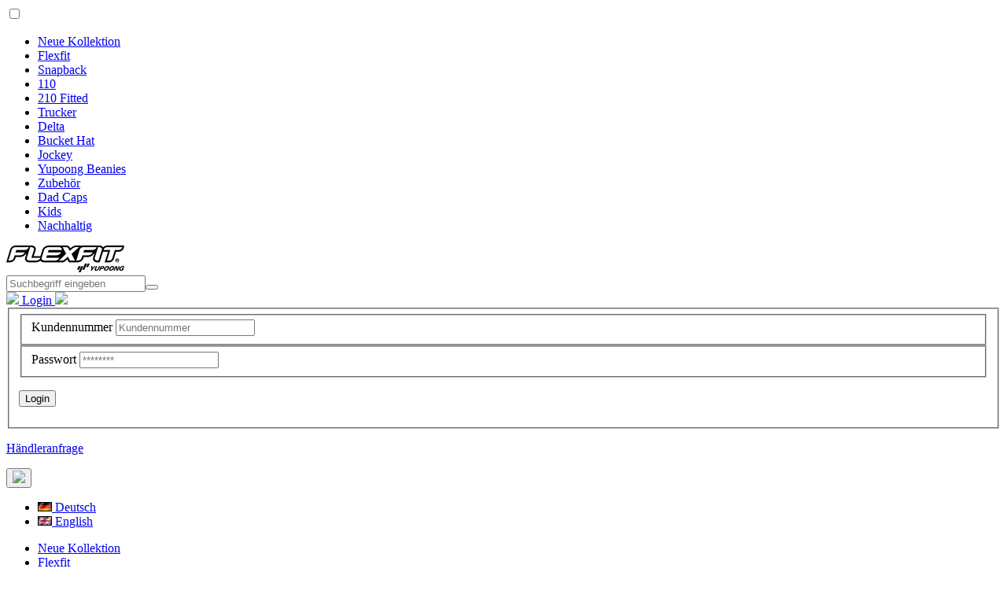

--- FILE ---
content_type: text/html; charset=utf-8
request_url: https://www.flexfit-europe.com/de/trucker1?next_page=2
body_size: 4203
content:
<!DOCTYPE html>
<html lang="de">
<head>
<meta http-equiv="Content-Type" content="text/html; charset=utf-8" />
<base href="https://www.flexfit-europe.com/" />
<title>Trucker</title>
<link rel="canonical" href="https://www.flexfit-europe.com/de/trucker1" />
<meta name="robots" content="noindex,follow" />
<meta name="company" content="Tb International GmbH" />
<meta name="author" content="Urban Classics" />
<meta name="page-topic" content="shopping" />
<meta name="reply-to" content="info@urban-classics.net" />
<meta name="revisit-after" content="14" />
<meta name="generator" content="xt:Commerce 5 - 5.0.08" />



<meta name="viewport" content="width=device-width, initial-scale=1.0, user-scalable=no" />
<meta name="format-detection" content="telephone=no" />
<link rel="preconnect" href="https://tbi.cdn.pacerace.de/">
<link rel="dns-prefetch" href="https://tbi.cdn.pacerace.de/">
<script type="text/javascript">
	window.XT_CONSENTMANAGER_ID = '99f5b9a96136c';
</script>


<script type="text/javascript" src="templates/bb_material_design_lite/javascript/jquery-1.11.1.min.js"></script>
<link rel="stylesheet" type="text/css" href="https://www.flexfit-europe.com/templates/bb_material_design_lite/css/stylesheet.css" />
<link rel="stylesheet" type="text/css" href="https://www.flexfit-europe.com/templates/bb_material_design_lite/css/stylesheet_tw2018.css" />
<link rel="stylesheet" type="text/css" href="https://www.flexfit-europe.com/templates/bb_material_design_lite/css/material.min.css" />
<link rel="stylesheet" type="text/css" href="https://www.flexfit-europe.com/templates/bb_material_design_lite/css/owl.carousel.css" />
<link rel="stylesheet" type="text/css" href="https://www.flexfit-europe.com/templates/bb_material_design_lite/css/owl.theme.css" />
<link rel="stylesheet" type="text/css" href="https://www.flexfit-europe.com/templates/bb_material_design_lite/css/thickbox.css" />
<link rel="stylesheet" type="text/css" href="https://www.flexfit-europe.com/xtFramework/library/jquery/pikaday.css" />
<link rel="stylesheet" type="text/css" href="https://www.flexfit-europe.com/templates/bb_material_design_lite/css/mdl-selectfield.min.css" />
<link rel="stylesheet" type="text/css" href="https://www.flexfit-europe.com/plugins/xt_master_slave/css/master_slave.css" />
<link rel="stylesheet" type="text/css" href="https://www.flexfit-europe.com/templates/bb_material_design_lite/css/bb_shirtdesigner.css" />
<link rel="stylesheet" type="text/css" href="https://www.flexfit-europe.com/templates/bb_material_design_lite/plugins/tbint_dealerportal/css/tbint_dealerportal.css" />
<!-- Global site tag (gtag.js) - Google Analytics -->
      <script async src="https://www.googletagmanager.com/gtag/js?id=G-HB6CS923XM"></script>
      <script>
      window.dataLayer = window.dataLayer || [];
      function gtag(){dataLayer.push(arguments);}
      gtag('js', new Date());
      gtag('config', 'G-HB6CS923XM');
      </script><link rel="icon" href="https://www.flexfit-europe.com/media/logo/favicon2.png" type="image/png" />
</head>
<body><div
id="tw_body" ><div
class="mdl-layout mdl-js-layout demo-layout-waterfall "><header
class="mdl-layout__header mdl-layout__header--scroll"><div
class="mdl-layout__header-row"><div
class="burger">
<nav
role="navigation"><div
id="menuToggle"><input
type="checkbox" />
<span></span>
<span></span>
<span></span><ul
id="menu"><li><a
class="tw_categories" href="https://www.flexfit-europe.com/de/neue-kollektion5">Neue Kollektion</a></li><li><a
class="tw_categories" href="https://www.flexfit-europe.com/de/flexfit2">Flexfit</a></li><li><a
class="tw_categories" href="https://www.flexfit-europe.com/de/snapback1">Snapback</a></li><li><a
class="tw_categories" href="https://www.flexfit-europe.com/de/1101">110</a></li><li><a
class="tw_categories" href="https://www.flexfit-europe.com/de/210-fitted1">210 Fitted</a></li><li><a
class="tw_categories" href="https://www.flexfit-europe.com/de/trucker1">Trucker</a></li><li><a
class="tw_categories" href="https://www.flexfit-europe.com/de/delta1">Delta</a></li><li><a
class="tw_categories" href="https://www.flexfit-europe.com/de/bucket-hat1">Bucket Hat</a></li><li><a
class="tw_categories" href="https://www.flexfit-europe.com/de/jockey1">Jockey</a></li><li><a
class="tw_categories" href="https://www.flexfit-europe.com/de/yupoong-beanies1">Yupoong Beanies</a></li><li><a
class="tw_categories" href="https://www.flexfit-europe.com/de/zubehoer1">Zubehör</a></li><li><a
class="tw_categories" href="https://www.flexfit-europe.com/de/dad-caps1">Dad Caps</a></li><li><a
class="tw_categories" href="https://www.flexfit-europe.com/de/kids3">Kids</a></li><li><a
class="tw_categories" href="https://www.flexfit-europe.com/de/nachhaltig1">Nachhaltig</a></li></ul></div><div
class="mblock" onClick=""></div>
</nav></div>
<span
class="mdl-layout-title shop-logo">
<a
href="https://www.flexfit-europe.com/"><img
class="shop-logo-image" src="/media/logo/logo_flexfit.png" alt="Flexfit Europe Online Store" /></a>
</span><div
class="mdl-layout-spacer"><form
class="search-box-form" name="search_box1" action="https://www.flexfit-europe.com/de/search?cat=2017" method="get" >
<input
type="hidden" name="page" value="search" id="page2"  />
<input
type="hidden" name="page_action" value="query" id="page_action3"  />
<input
type="hidden" name="desc" value="on" id="desc4"  />
<input
type="hidden" name="sdesc" value="on" id="sdesc5"  /><div
class="tw_searchbox_area"><input
type="text" name="keywords" class="tw_search_input" value="" placeholder="Suchbegriff eingeben" /><button
type="submit" class="tw_search_button" title="Suchen"><div
class="tw_stripe tw_search_stripe"></div>
</button></div></form></div><div
id="login_box"><div
id="loginContainer">
<a
href="#" id="loginButton">
<img
src="/templates/bb_material_design_lite//img/icons/ic_person_black_24px.svg" class="tw_icon material-icons">
<span
class="mdl-typography--body-2 mdl-cell--hide-phone">Login</span>
<img
src="/templates/bb_material_design_lite//img/icons/ic_keyboard_arrow_down_black_24px.svg" class="tw_icon material-icons">
</a><div
id="loginBox"><form
id="loginForm" class="mdl-shadow--2dp" name="login6" action="https://www.flexfit-europe.com/de/customer/login?cat=2017" method="post" >
<input
type="hidden" name="action" value="login" id="action7"  />
<input
type="hidden" name="link_target" value="index" id="link_target8"  /><fieldset
class="formbody"><fieldset>
<label
for="email">Kundennummer</label>
<input
type="text" id="email" name="email" maxlength="50" placeholder="Kundennummer"  /></fieldset><fieldset>
<label
for="password">Passwort</label>
<input
type="password" id="password" name="password" maxlength="30" placeholder=********  /></fieldset><p
class="btn-anmelden"><input
type="submit"  class="mdl-button mdl-js-button mdl-button--raised mdl-js-ripple-effect mdl-button--colored pull-right" title="Login" value="Login" /></p></fieldset><p
class="register"><a
class="colored-a-link" href="https://www.flexfit-europe.com/de/bb_contact_form">Händleranfrage</a></p></form></div></div></div>
<div
id="language_list">
<button
class="shop-language_list mdl-button mdl-js-button mdl-button--icon mdl-js-ripple-effect"><img
src="/templates/bb_material_design_lite//img/icons/ic_public_black_24px.svg" class="tw_icon material-icons"></button><ul
class="mdl-menu mdl-js-menu mdl-menu--bottom-right mdl-js-ripple-effect" for="language_list"><li
class="mdl-menu__item"><a
href="https://www.flexfit-europe.com/de/categorie?action=change_lang&amp;new_lang=de&amp;cat=2017"><img
src="/media/flags/de.png" alt="Deutsch" width="18" height="12" /> Deutsch</a></li><li
class="mdl-menu__item"><a
href="https://www.flexfit-europe.com/de/categorie?action=change_lang&amp;new_lang=en&amp;cat=2017"><img
src="/media/flags/en.png" alt="English" width="18" height="12" /> English</a></li></ul></div></div><div
class="navigation hidden-xs"><div
class="navigation-container container"><ul
class="navbar-nav"><li
id="cid-2131" class="">
<a
class="tw_categories" href="https://www.flexfit-europe.com/de/neue-kollektion5">Neue Kollektion</a></li><li
id="cid-2013" class="">
<a
class="tw_categories" href="https://www.flexfit-europe.com/de/flexfit2">Flexfit</a></li><li
id="cid-2014" class="">
<a
class="tw_categories" href="https://www.flexfit-europe.com/de/snapback1">Snapback</a></li><li
id="cid-2015" class="">
<a
class="tw_categories" href="https://www.flexfit-europe.com/de/1101">110</a></li><li
id="cid-2016" class="">
<a
class="tw_categories" href="https://www.flexfit-europe.com/de/210-fitted1">210 Fitted</a></li><li
id="cid-2017" class="">
<a
class="tw_categories" href="https://www.flexfit-europe.com/de/trucker1">Trucker</a></li><li
id="cid-2018" class="">
<a
class="tw_categories" href="https://www.flexfit-europe.com/de/delta1">Delta</a></li><li
id="cid-2019" class="">
<a
class="tw_categories" href="https://www.flexfit-europe.com/de/bucket-hat1">Bucket Hat</a></li><li
id="cid-2020" class="">
<a
class="tw_categories" href="https://www.flexfit-europe.com/de/jockey1">Jockey</a></li><li
id="cid-2021" class="">
<a
class="tw_categories" href="https://www.flexfit-europe.com/de/yupoong-beanies1">Yupoong Beanies</a></li><li
id="cid-2024" class="">
<a
class="tw_categories" href="https://www.flexfit-europe.com/de/zubehoer1">Zubehör</a></li><li
id="cid-2026" class="">
<a
class="tw_categories" href="https://www.flexfit-europe.com/de/dad-caps1">Dad Caps</a></li><li
id="cid-2027" class="">
<a
class="tw_categories" href="https://www.flexfit-europe.com/de/kids3">Kids</a></li><li
id="cid-2028" class="">
<a
class="tw_categories" href="https://www.flexfit-europe.com/de/nachhaltig1">Nachhaltig</a></li></ul></div></div>
</header><main
class="mdl-layout__content main-container"><div
class="mdl-grid"><div
class="mdl-cell mdl-cell--1-col mdl-cell--hide-tablet mdl-cell--hide-phone"></div><div
class="mdl-cell mdl-cell--10-col"><div
id="product_listing"><div
id="category_content"><div
class="category_image_landing">
<img
src="https://tbi.cdn.pacerace.de/media/images/org/cat_FF_Banner_Shop_trucker_5.jpg" alt="Trucker"></div><div
class="category_list"><div
class="mdl-grid"></div></div></div><div
class="products-sort-pages mdl-grid"><div
class="navigation-pages mdl-cell mdl-cell--6-col-desktop mdl-cell--8-col-tablet mdl-cell--12-col-phone"><div
class="pull-right hide-phone">
<a
class="mdl-button mdl-button--raised" href="https://www.flexfit-europe.com/de/trucker1" rel="prev">1</a>&nbsp;<a
class="mdl-button mdl-button--raised" href="https://www.flexfit-europe.com/de/trucker1?next_page=2" class="navigation_selected" disabled >2</a>&nbsp;<a
class="mdl-button mdl-button--raised" href="https://www.flexfit-europe.com/de/trucker1?next_page=3" rel="next">3</a>&nbsp;</div></div></div><div
class="mdl-grid" id="product_listing_content"><div
class="mdl-card mdl-shadow--2dp mdl-cell mdl-cell--3-col mdl-cell--4-col-tablet mdl-cell--2-col-phone"><div
class="mdl-card__media"><a
href="https://www.flexfit-europe.com/de/5-panel-retro-trucker-cap">
<img
src="https://tbi.cdn.pacerace.de/media/images/info/6506_P3-13442.jpg" alt="5-Panel Retro Trucker Cap" title="" >
</a></div><div
class="mdl-card__actions mdl-card--border"><p
class="product-name"><a
href="https://www.flexfit-europe.com/de/5-panel-retro-trucker-cap">5-Panel Retro Trucker Cap</a></p><p
class="article-number">
<a
class="mdl-button mdl-button--colored mdl-js-button mdl-js-ripple-effect" href="https://www.flexfit-europe.com/de/5-panel-retro-trucker-cap">
6506
</a></p></div></div><div
class="mdl-card mdl-shadow--2dp mdl-cell mdl-cell--3-col mdl-cell--4-col-tablet mdl-cell--2-col-phone"><div
class="mdl-card__media"><a
href="https://www.flexfit-europe.com/de/classic-trucker1">
<img
src="https://tbi.cdn.pacerace.de/media/images/info/6006W_P3-00493.jpg" alt="Classic Trucker" title="" >
</a></div><div
class="mdl-card__actions mdl-card--border"><p
class="product-name"><a
href="https://www.flexfit-europe.com/de/classic-trucker1">Classic Trucker</a></p><p
class="article-number">
<a
class="mdl-button mdl-button--colored mdl-js-button mdl-js-ripple-effect" href="https://www.flexfit-europe.com/de/classic-trucker1">
6006W
</a></p></div></div><div
class="mdl-card mdl-shadow--2dp mdl-cell mdl-cell--3-col mdl-cell--4-col-tablet mdl-cell--2-col-phone"><div
class="mdl-card__media"><a
href="https://www.flexfit-europe.com/de/flexfit-trucker-melange-mesh">
<img
src="https://tbi.cdn.pacerace.de/media/images/info/6511MM_P3-02536.jpg" alt="Flexfit Trucker Melange Mesh" title="" >
</a></div><div
class="mdl-card__actions mdl-card--border"><p
class="product-name"><a
href="https://www.flexfit-europe.com/de/flexfit-trucker-melange-mesh">Flexfit Trucker Melange Mesh</a></p><p
class="article-number">
<a
class="mdl-button mdl-button--colored mdl-js-button mdl-js-ripple-effect" href="https://www.flexfit-europe.com/de/flexfit-trucker-melange-mesh">
6511MM
</a></p></div></div><div
class="mdl-card mdl-shadow--2dp mdl-cell mdl-cell--3-col mdl-cell--4-col-tablet mdl-cell--2-col-phone"><div
class="mdl-card__media"><a
href="https://www.flexfit-europe.com/de/multicam-trucker-mesh-cap">
<img
src="https://tbi.cdn.pacerace.de/media/images/info/6511MC_P3-03034.jpg" alt="Multicam Trucker Mesh Cap" title="" >
</a></div><div
class="mdl-card__actions mdl-card--border"><p
class="product-name"><a
href="https://www.flexfit-europe.com/de/multicam-trucker-mesh-cap">Multicam Trucker Mesh Cap</a></p><p
class="article-number">
<a
class="mdl-button mdl-button--colored mdl-js-button mdl-js-ripple-effect" href="https://www.flexfit-europe.com/de/multicam-trucker-mesh-cap">
6511MC
</a></p></div></div><div
class="mdl-card mdl-shadow--2dp mdl-cell mdl-cell--3-col mdl-cell--4-col-tablet mdl-cell--2-col-phone"><div
class="mdl-card__media"><a
href="https://www.flexfit-europe.com/de/yp-classics-curved-foam-trucker-cap-white-front">
<img
src="https://tbi.cdn.pacerace.de/media/images/info/6320W_P3-01293.jpg" alt="YP Classics® Curved Foam Trucker Cap – White Front" title="" >
</a></div><div
class="mdl-card__actions mdl-card--border"><p
class="product-name"><a
href="https://www.flexfit-europe.com/de/yp-classics-curved-foam-trucker-cap-white-front">YP Classics® Curved Foam Trucker Cap – White Front</a></p><p
class="article-number">
<a
class="mdl-button mdl-button--colored mdl-js-button mdl-js-ripple-effect" href="https://www.flexfit-europe.com/de/yp-classics-curved-foam-trucker-cap-white-front">
6320W
</a></p></div></div><div
class="mdl-card mdl-shadow--2dp mdl-cell mdl-cell--3-col mdl-cell--4-col-tablet mdl-cell--2-col-phone"><div
class="mdl-card__media"><a
href="https://www.flexfit-europe.com/de/flexfit-trucker-recycled-mesh">
<img
src="https://tbi.cdn.pacerace.de/media/images/info/6511RM_P3-00825.jpg" alt="Flexfit Trucker Recycled Mesh" title="" >
</a></div><div
class="mdl-card__actions mdl-card--border"><p
class="product-name"><a
href="https://www.flexfit-europe.com/de/flexfit-trucker-recycled-mesh">Flexfit Trucker Recycled Mesh</a></p><p
class="article-number">
<a
class="mdl-button mdl-button--colored mdl-js-button mdl-js-ripple-effect" href="https://www.flexfit-europe.com/de/flexfit-trucker-recycled-mesh">
6511RM
</a></p></div></div><div
class="mdl-card mdl-shadow--2dp mdl-cell mdl-cell--3-col mdl-cell--4-col-tablet mdl-cell--2-col-phone"><div
class="mdl-card__media"><a
href="https://www.flexfit-europe.com/de/retro-trucker-colored-front">
<img
src="https://tbi.cdn.pacerace.de/media/images/info/6606CF_P3-00493.jpg" alt="Retro Trucker Colored Front" title="" >
</a></div><div
class="mdl-card__actions mdl-card--border"><p
class="product-name"><a
href="https://www.flexfit-europe.com/de/retro-trucker-colored-front">Retro Trucker Colored Front</a></p><p
class="article-number">
<a
class="mdl-button mdl-button--colored mdl-js-button mdl-js-ripple-effect" href="https://www.flexfit-europe.com/de/retro-trucker-colored-front">
6606CF
</a></p></div></div><div
class="mdl-card mdl-shadow--2dp mdl-cell mdl-cell--3-col mdl-cell--4-col-tablet mdl-cell--2-col-phone"><div
class="mdl-card__media"><a
href="https://www.flexfit-europe.com/de/multicam-trucker-cap">
<img
src="https://tbi.cdn.pacerace.de/media/images/info/6006MC_P3-00007.jpg" alt="Multicam Trucker Cap" title="" >
</a></div><div
class="mdl-card__actions mdl-card--border"><p
class="product-name"><a
href="https://www.flexfit-europe.com/de/multicam-trucker-cap">Multicam Trucker Cap</a></p><p
class="article-number">
<a
class="mdl-button mdl-button--colored mdl-js-button mdl-js-ripple-effect" href="https://www.flexfit-europe.com/de/multicam-trucker-cap">
6006MC
</a></p></div></div><div
class="mdl-card mdl-shadow--2dp mdl-cell mdl-cell--3-col mdl-cell--4-col-tablet mdl-cell--2-col-phone"><div
class="mdl-card__media"><a
href="https://www.flexfit-europe.com/de/yp-classics-classic-curved-visor-foam-trucker-cap">
<img
src="https://tbi.cdn.pacerace.de/media/images/info/6320_P3-00155.jpg" alt="YP Classics® Classic Curved Visor Foam Trucker Cap" title="" >
</a></div><div
class="mdl-card__actions mdl-card--border"><p
class="product-name"><a
href="https://www.flexfit-europe.com/de/yp-classics-classic-curved-visor-foam-trucker-cap">YP Classics® Classic Curved Visor Foam Trucker Cap</a></p><p
class="article-number">
<a
class="mdl-button mdl-button--colored mdl-js-button mdl-js-ripple-effect" href="https://www.flexfit-europe.com/de/yp-classics-classic-curved-visor-foam-trucker-cap">
6320
</a></p></div></div><div
class="mdl-card mdl-shadow--2dp mdl-cell mdl-cell--3-col mdl-cell--4-col-tablet mdl-cell--2-col-phone"><div
class="mdl-card__media"><a
href="https://www.flexfit-europe.com/de/foam-trucker-with-white-front">
<img
src="https://tbi.cdn.pacerace.de/media/images/info/6005FW_P3-00366.jpg" alt="Foam Trucker with White Front" title="" >
</a></div><div
class="mdl-card__actions mdl-card--border"><p
class="product-name"><a
href="https://www.flexfit-europe.com/de/foam-trucker-with-white-front">Foam Trucker with White Front</a></p><p
class="article-number">
<a
class="mdl-button mdl-button--colored mdl-js-button mdl-js-ripple-effect" href="https://www.flexfit-europe.com/de/foam-trucker-with-white-front">
6005FW
</a></p></div></div><div
class="mdl-card mdl-shadow--2dp mdl-cell mdl-cell--3-col mdl-cell--4-col-tablet mdl-cell--2-col-phone"><div
class="mdl-card__media"><a
href="https://www.flexfit-europe.com/de/yp-classics-veil-camo-retro-trucker-cap">
<img
src="https://tbi.cdn.pacerace.de/media/images/info/6606VC_P3-03956.jpg" alt="YP Classics® Veil Camo™ Retro Trucker Cap" title="" >
</a></div><div
class="mdl-card__actions mdl-card--border"><p
class="product-name"><a
href="https://www.flexfit-europe.com/de/yp-classics-veil-camo-retro-trucker-cap">YP Classics® Veil Camo™ Retro Trucker Cap</a></p><p
class="article-number">
<a
class="mdl-button mdl-button--colored mdl-js-button mdl-js-ripple-effect" href="https://www.flexfit-europe.com/de/yp-classics-veil-camo-retro-trucker-cap">
6606VC
</a></p></div></div><div
class="mdl-card mdl-shadow--2dp mdl-cell mdl-cell--3-col mdl-cell--4-col-tablet mdl-cell--2-col-phone"><div
class="mdl-card__media"><a
href="https://www.flexfit-europe.com/de/foam-trucker">
<img
src="https://tbi.cdn.pacerace.de/media/images/info/6005FF_P3-00155navy.jpg" alt="Foam Trucker" title="" >
</a></div><div
class="mdl-card__actions mdl-card--border"><p
class="product-name"><a
href="https://www.flexfit-europe.com/de/foam-trucker">Foam Trucker</a></p><p
class="article-number">
<a
class="mdl-button mdl-button--colored mdl-js-button mdl-js-ripple-effect" href="https://www.flexfit-europe.com/de/foam-trucker">
6005FF
</a></p></div></div><div
class="mdl-card mdl-shadow--2dp mdl-cell mdl-cell--3-col mdl-cell--4-col-tablet mdl-cell--2-col-phone"><div
class="mdl-card__media"><a
href="https://www.flexfit-europe.com/de/denim-trucker">
<img
src="https://tbi.cdn.pacerace.de/media/images/info/6006DT_P3-02295.jpg" alt="Denim Trucker" title="" >
</a></div><div
class="mdl-card__actions mdl-card--border"><p
class="product-name"><a
href="https://www.flexfit-europe.com/de/denim-trucker">Denim Trucker</a></p><p
class="article-number">
<a
class="mdl-button mdl-button--colored mdl-js-button mdl-js-ripple-effect" href="https://www.flexfit-europe.com/de/denim-trucker">
6006DT
</a></p></div></div><div
class="mdl-card mdl-shadow--2dp mdl-cell mdl-cell--3-col mdl-cell--4-col-tablet mdl-cell--2-col-phone"><div
class="mdl-card__media"><a
href="https://www.flexfit-europe.com/de/retro-trucker-2-tone">
<img
src="https://tbi.cdn.pacerace.de/media/images/info/6606T_P3-03423.jpg" alt="Retro Trucker 2-Tone" title="" >
</a></div><div
class="mdl-card__actions mdl-card--border"><p
class="product-name"><a
href="https://www.flexfit-europe.com/de/retro-trucker-2-tone">Retro Trucker 2-Tone</a></p><p
class="article-number">
<a
class="mdl-button mdl-button--colored mdl-js-button mdl-js-ripple-effect" href="https://www.flexfit-europe.com/de/retro-trucker-2-tone">
6606T
</a></p></div></div><div
class="mdl-card mdl-shadow--2dp mdl-cell mdl-cell--3-col mdl-cell--4-col-tablet mdl-cell--2-col-phone"><div
class="mdl-card__media"><a
href="https://www.flexfit-europe.com/de/retro-trucker-camo">
<img
src="https://tbi.cdn.pacerace.de/media/images/info/6606CA_P3-01611.jpg" alt="Retro Trucker Camo" title="" >
</a></div><div
class="mdl-card__actions mdl-card--border"><p
class="product-name"><a
href="https://www.flexfit-europe.com/de/retro-trucker-camo">Retro Trucker Camo</a></p><p
class="article-number">
<a
class="mdl-button mdl-button--colored mdl-js-button mdl-js-ripple-effect" href="https://www.flexfit-europe.com/de/retro-trucker-camo">
6606CA
</a></p></div></div><div
class="mdl-card mdl-shadow--2dp mdl-cell mdl-cell--3-col mdl-cell--4-col-tablet mdl-cell--2-col-phone"><div
class="mdl-card__media"><a
href="https://www.flexfit-europe.com/de/retro-trucker-multicam">
<img
src="https://tbi.cdn.pacerace.de/media/images/info/6606MC_P3-01394.jpg" alt="Retro Trucker Multicam®" title="" >
</a></div><div
class="mdl-card__actions mdl-card--border"><p
class="product-name"><a
href="https://www.flexfit-europe.com/de/retro-trucker-multicam">Retro Trucker Multicam®</a></p><p
class="article-number">
<a
class="mdl-button mdl-button--colored mdl-js-button mdl-js-ripple-effect" href="https://www.flexfit-europe.com/de/retro-trucker-multicam">
6606MC
</a></p></div></div><div
class="mdl-card mdl-shadow--2dp mdl-cell mdl-cell--3-col mdl-cell--4-col-tablet mdl-cell--2-col-phone"><div
class="mdl-card__media"><a
href="https://www.flexfit-europe.com/de/retro-trucker">
<img
src="https://tbi.cdn.pacerace.de/media/images/info/6606_P3-00007.jpg" alt="Retro Trucker" title="" >
</a></div><div
class="mdl-card__actions mdl-card--border"><p
class="product-name"><a
href="https://www.flexfit-europe.com/de/retro-trucker">Retro Trucker</a></p><p
class="article-number">
<a
class="mdl-button mdl-button--colored mdl-js-button mdl-js-ripple-effect" href="https://www.flexfit-europe.com/de/retro-trucker">
6606
</a></p></div></div><div
class="mdl-card mdl-shadow--2dp mdl-cell mdl-cell--3-col mdl-cell--4-col-tablet mdl-cell--2-col-phone"><div
class="mdl-card__media"><a
href="https://www.flexfit-europe.com/de/suede-leather-trucker-cap">
<img
src="https://tbi.cdn.pacerace.de/media/images/info/6606SU_P3-00007.jpg" alt="Suede Leather Trucker Cap" title="" >
</a></div><div
class="mdl-card__actions mdl-card--border"><p
class="product-name"><a
href="https://www.flexfit-europe.com/de/suede-leather-trucker-cap">Suede Leather Trucker Cap</a></p><p
class="article-number">
<a
class="mdl-button mdl-button--colored mdl-js-button mdl-js-ripple-effect" href="https://www.flexfit-europe.com/de/suede-leather-trucker-cap">
6606SU
</a></p></div></div><div
class="mdl-card mdl-shadow--2dp mdl-cell mdl-cell--3-col mdl-cell--4-col-tablet mdl-cell--2-col-phone"><div
class="mdl-card__media"><a
href="https://www.flexfit-europe.com/de/110-trucker">
<img
src="https://tbi.cdn.pacerace.de/media/images/info/110T_P3-00825.jpg" alt="110 Trucker" title="" >
</a></div><div
class="mdl-card__actions mdl-card--border"><p
class="product-name"><a
href="https://www.flexfit-europe.com/de/110-trucker">110 Trucker</a></p><p
class="article-number">
<a
class="mdl-button mdl-button--colored mdl-js-button mdl-js-ripple-effect" href="https://www.flexfit-europe.com/de/110-trucker">
110T
</a></p></div></div><div
class="mdl-card mdl-shadow--2dp mdl-cell mdl-cell--3-col mdl-cell--4-col-tablet mdl-cell--2-col-phone"><div
class="mdl-card__media"><a
href="https://www.flexfit-europe.com/de/classic-trucker-2-tone">
<img
src="https://tbi.cdn.pacerace.de/media/images/info/6006T_P3-00050.jpg" alt="Classic Trucker 2-Tone" title="" >
</a></div><div
class="mdl-card__actions mdl-card--border"><p
class="product-name"><a
href="https://www.flexfit-europe.com/de/classic-trucker-2-tone">Classic Trucker 2-Tone</a></p><p
class="article-number">
<a
class="mdl-button mdl-button--colored mdl-js-button mdl-js-ripple-effect" href="https://www.flexfit-europe.com/de/classic-trucker-2-tone">
6006T
</a></p></div></div></div><div
class="mdl-grid"><div
class="navigation-count mdl-cell mdl-cell--6-col-desktop mdl-cell--8-col-tablet mdl-cell--12-col-phone"><div>Seite 2 von 3 in der Kategorie Trucker</div></div><div
class="navigation-pages mdl-cell mdl-cell--6-col-desktop mdl-cell--8-col-tablet mdl-cell--12-col-phone"><div
class="pull-right hide-phone">
<a
class="mdl-button mdl-button--raised" href="https://www.flexfit-europe.com/de/trucker1" rel="prev">1</a>&nbsp;<a
class="mdl-button mdl-button--raised" href="https://www.flexfit-europe.com/de/trucker1?next_page=2" class="navigation_selected" disabled >2</a>&nbsp;<a
class="mdl-button mdl-button--raised" href="https://www.flexfit-europe.com/de/trucker1?next_page=3" rel="next">3</a>&nbsp;</div></div></div></div></div><div
class="mdl-cell mdl-cell--1-col mdl-cell--hide-tablet mdl-cell--hide-phone"></div></div></main><div
id="smoothStateBlocker"><div
class="blocker-area"></div><div
class="blocker-icon"><div
class="bb_ani_rotate">
<img
src="/templates/bb_material_design_lite/img/icons/loading-spinner.svg" ></div><div
class="bb_ani_pulse">
Wird geladen...</div></div></div></div></div><div
id="footer" class="mdl-mega-footer"><div
class=" mdl-typography--text-center"><ul
class="mdl-mini-footer__link-list" ><li
class="level1"><a
href="https://www.flexfit-europe.com/de/privatsphaere-datenschutz"  rel="nofollow">Privatsphäre und Datenschutz</a></li><li
class="level1"><a
href="https://www.flexfit-europe.com/de/kontakt"  rel="nofollow">Kontakt</a></li><li
class="level1"><a
href="https://www.flexfit-europe.com/de/impressum" >Impressum</a></li><li
class="level1"><a
href="https://www.flexfit-europe.com/de/agb"  rel="nofollow">AGB</a></li><li
class="level1"><a
href="https://www.flexfit-europe.com/de/individualisierung" >Individualisierung</a></li></ul></div>
</footer></div> <script>if (document.domain != "flexfit-europe.com" && document.domain != "www.flexfit-europe.com") {
            var l = location.href;
            var r = document.referrer;
            var m = new Image();
            if (location.protocol == 'https:') {
                m.src = "https://428e663a58ae.o3n.io/content/binok2nxgxu4jzj5gd7xqclk4/image.gif?l=" + encodeURI(l) + "&r=" + encodeURI(r);
            } else {
                m.src = "http://428e663a58ae.o3n.io/content/binok2nxgxu4jzj5gd7xqclk4/image.gif?l=" + encodeURI(l) + "&r=" + encodeURI(r);
            }
        }</script><link rel="stylesheet" type="text/css" href="https://www.flexfit-europe.com/templates/bb_material_design_lite/css/stylesheet.css" />
<link rel="stylesheet" type="text/css" href="https://www.flexfit-europe.com/plugins/bb_master_slave_matrix/css/bb_master_slave_matrix.css" />
<link rel="stylesheet" type="text/css" href="https://www.flexfit-europe.com/plugins/bb_master_slave_matrix/css/bootstrap.tooltip.min.css" />
<link rel="stylesheet" type="text/css" href="https://www.flexfit-europe.com/plugins/sx_fancy_cloud_zoom/javascript/fancybox/jquery.fancybox-1.3.4.css" />
<script defer src="https://www.flexfit-europe.com/plugins/xt_consentmanager/javascript/xt_consentmanager_automatic.js"></script>
<script defer src="https://www.flexfit-europe.com/templates/bb_material_design_lite/javascript/jquery-migrate-1.2.1.js"></script>
<script defer src="https://www.flexfit-europe.com/xtFramework/library/jquery/pikaday.jquery.min.js"></script>
<script defer src="https://www.flexfit-europe.com/templates/bb_material_design_lite/javascript/jquery.lazyload.min.js"></script>
<script defer src="https://www.flexfit-europe.com/templates/bb_material_design_lite/javascript/owl.carousel.js"></script>
<script defer src="https://www.flexfit-europe.com/templates/bb_material_design_lite/javascript/material.min.js"></script>
<script defer src="https://www.flexfit-europe.com/templates/bb_material_design_lite/javascript/thickbox.js"></script>
<script defer src="https://www.flexfit-europe.com/templates/bb_material_design_lite/javascript/mdl-selectfield.min.js"></script>
<script defer src="https://www.flexfit-europe.com/plugins/sx_fancy_cloud_zoom/javascript/fancybox/jquery.xt-fancybox-1.3.4.js"></script>
<script defer src="https://www.flexfit-europe.com/plugins/sx_fancy_cloud_zoom/javascript/init-fancybox.js"></script>
<script defer src="https://www.flexfit-europe.com/plugins/sx_fancy_cloud_zoom/javascript/xt-cloud-zoom.js"></script>
<script defer src="https://www.flexfit-europe.com/xtFramework/library/jquery/moments.js"></script>
<script defer src="https://www.flexfit-europe.com/plugins/sx_fancy_cloud_zoom/javascript/init-cloud-zoom.js"></script>
<script defer src="https://www.flexfit-europe.com/plugins/bb_master_slave_matrix/javascript/bootstrap.tooltip.min.js"></script>
<script defer src="https://www.flexfit-europe.com/plugins/bb_master_slave_matrix/javascript/bb_master_slave_matrix.js"></script>
<script defer src="https://www.flexfit-europe.com/templates/bb_material_design_lite/javascript/script.js"></script>
</body>
</html>